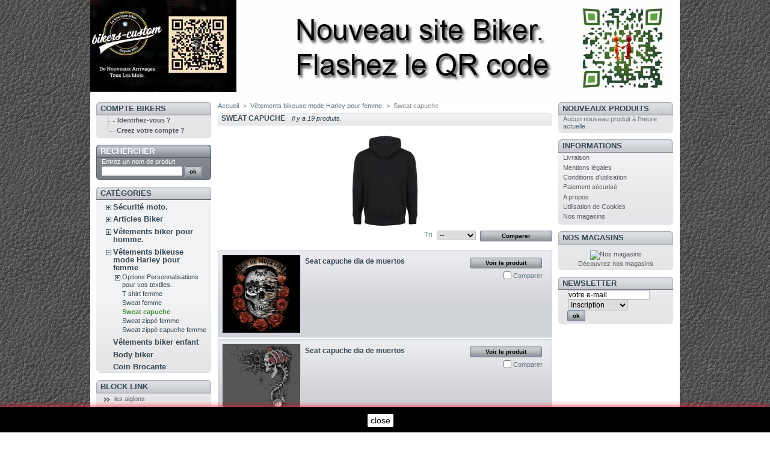

--- FILE ---
content_type: text/html; charset=utf-8
request_url: http://accessoiresbiker.com/en/145-sweat-capuche
body_size: 11198
content:

<!DOCTYPE html PUBLIC "-//W3C//DTD XHTML 1.1//EN" "http://www.w3.org/TR/xhtml11/DTD/xhtml11.dtd">
<html xmlns="http://www.w3.org/1999/xhtml" xml:lang="en">
	<head>
		<title>Sweat capuche - Accessoires custom, pieces pour harley, articles biker</title>
		<meta http-equiv="Content-Type" content="application/xhtml+xml; charset=utf-8" />
		<meta name="generator" content="PrestaShop" />
		<meta name="robots" content="index,follow" />
		<link rel="icon" type="image/vnd.microsoft.icon" href="http://accessoiresbiker.com/img/favicon.ico?1647857281" />
		<link rel="shortcut icon" type="image/x-icon" href="http://accessoiresbiker.com/img/favicon.ico?1647857281" />
		<script type="text/javascript">
			var baseDir = 'http://accessoiresbiker.com/';
			var static_token = '91d46e63a3e320205a61f4f7395a0993';
			var token = 'c65ba74dc1a9e375c8bd1248b33d8ba5';
			var priceDisplayPrecision = 2;
			var priceDisplayMethod = 0;
			var roundMode = 2;
		</script>
		<link href="/themes/prestashop/css/global.css" rel="stylesheet" type="text/css" media="all" />
		<link href="/css/jquery.cluetip.css" rel="stylesheet" type="text/css" media="all" />
		<link href="/themes/prestashop/css/scenes.css" rel="stylesheet" type="text/css" media="all" />
		<link href="/themes/prestashop/css/category.css" rel="stylesheet" type="text/css" media="all" />
		<link href="/themes/prestashop/css/product_list.css" rel="stylesheet" type="text/css" media="all" />
		<link href="/themes/prestashop/css/modules/blockcategories/blockcategories.css" rel="stylesheet" type="text/css" media="all" />
		<link href="/themes/prestashop/css/modules/blockcms/blockcms.css" rel="stylesheet" type="text/css" media="all" />
		<link href="/themes/prestashop/css/modules/blocktags/blocktags.css" rel="stylesheet" type="text/css" media="all" />
		<link href="/themes/prestashop/css/modules/blocknewproducts/blocknewproducts.css" rel="stylesheet" type="text/css" media="all" />
		<link href="/themes/prestashop/css/modules/blocklanguages/blocklanguages.css" rel="stylesheet" type="text/css" media="all" />
		<link href="/themes/prestashop/css/modules/crossselling/crossselling.css" rel="stylesheet" type="text/css" media="all" />
		<link href="/themes/prestashop/css/modules/blockstore//blockstore.css" rel="stylesheet" type="text/css" media="all" />
		<link href="/themes/prestashop/css/modules/blockpermanentlinks/blockpermanentlinks.css" rel="stylesheet" type="text/css" media="all" />
		<link href="/themes/prestashop/css/modules/editorial/editorial.css" rel="stylesheet" type="text/css" media="all" />
		<link href="/modules/paypal/views/css/paypal.css" rel="stylesheet" type="text/css" media="all" />
		<link href="/modules/absencemanager/views/css/absencemanager.css" rel="stylesheet" type="text/css" media="all" />
		<link href="/css/jquery.fancybox-1.3.4.css" rel="stylesheet" type="text/css" media="all" />
		<link href="/themes/prestashop/css/modules/blockuserinfo/blockuserinfo.css" rel="stylesheet" type="text/css" media="all" />
		<link href="/css/jquery.autocomplete.css" rel="stylesheet" type="text/css" media="all" />
		<link href="/themes/prestashop/css/modules/blocksearch/blocksearch.css" rel="stylesheet" type="text/css" media="all" />
			<script type="text/javascript" src="/js/jquery/jquery-1.4.4.min.js"></script>
		<script type="text/javascript" src="/js/jquery/jquery.easing.1.3.js"></script>
		<script type="text/javascript" src="/js/tools.js"></script>
		<script type="text/javascript" src="/themes/prestashop/js/products-comparison.js"></script>
		<script type="text/javascript" src="/themes/prestashop/js/tools/treeManagement.js"></script>
		<script type="text/javascript" src="/modules/absencemanager/views/js/absencemanager.js"></script>
		<script type="text/javascript" src="/js/jquery/jquery.fancybox-1.3.4.js"></script>
		<script type="text/javascript" src="https://www.google.com/recaptcha/api.js?hl=en-us"></script>
		<script type="text/javascript" src="/js/jquery/jquery.autocomplete.js"></script>
			<script type="text/javascript">
var _gaq = _gaq || [];
_gaq.push(['_setAccount', 'UA-49400275-1']);
_gaq.push(['_trackPageview', '']);
_gaq.push(['_trackPageLoadTime']);

(function() {
	var ga = document.createElement('script'); ga.type = 'text/javascript'; ga.async = true;
	ga.src = ('https:' == document.location.protocol ? 'https://ssl' : 'http://www') + '.google-analytics.com/ga.js';
	var s = document.getElementsByTagName('script')[0]; s.parentNode.insertBefore(ga, s);
})(); 
</script><meta name="DC.Title" content="accessoires custom, pieces custom, pieces harley,accessoires harley, accessoires moto, bobber, old skool, choppers,harley davidson" /><meta name="DC.Creator" content="accessoires custom,accessoires biker" /><meta name="DC.Subject" content="Pieces accessoires moto custom,trike,harley Davidson,vetements et accessoires bikers,blouson sons of anarchy, gilet sons of anarchy, tshirt, t shirt harley, t shirt biker, sweat harley, ceinture, sissy bar, sacoches, montre guidon, retroviseurs custom, gants, casques,sirenes americaine, klaxons, emblemes, ornements moto, Bloque disque, Bouchon de valve custom, Caches clignotants croix de malte, Caches klaxone Harley et custom, Clignotant custom et harley, Clochette moto, Guardian bells,filtre a air harley, Garde boue arriere sportster, guidon harley et custom,levier de frein, montre de guidon pour custom, pare chaleur universel, poigner de guidon,retroviseur pour harley et custom, repose pieds autoroute,repose poignet, le Crampbuster,ressort de selle, Support de plaque avec feux stop et eclairage, Selecteur de vitesse,attache pins" /><meta name="DC.Description" content="la boutique custom,lunettes biker,lunettes choppers,bandana biker,gant biker,t-shirts biker,sweat,teddy,boutique harley paris,gilet cuir,hotleather,hotleather.com,revendeur hotleather," />
<script type="text/javascript">
window.___gcfg =  {
	lang: 'en_US',
  parsetags: 'onload'
};

(function() {
    var po = document.createElement('script'); po.type = 'text/javascript'; po.async = true;
    po.src = 'https://apis.google.com/js/plusone.js';
    var s = document.getElementsByTagName('script')[0]; s.parentNode.insertBefore(po, s);
  })();
</script>
<script type="text/javascript">/*
* 2007-2016 PrestaShop
*
* NOTICE OF LICENSE
*
* This source file is subject to the Academic Free License (AFL 3.0)
* that is bundled with this package in the file LICENSE.txt.
* It is also available through the world-wide-web at this URL:
* http://opensource.org/licenses/afl-3.0.php
* If you did not receive a copy of the license and are unable to
* obtain it through the world-wide-web, please send an email
* to license@prestashop.com so we can send you a copy immediately.
*
* DISCLAIMER
*
* Do not edit or add to this file if you wish to upgrade PrestaShop to newer
* versions in the future. If you wish to customize PrestaShop for your
* needs please refer to http://www.prestashop.com for more information.
*
*  @author    PrestaShop SA <contact@prestashop.com>
*  @copyright 2007-2016 PrestaShop SA
*  @license   http://opensource.org/licenses/afl-3.0.php  Academic Free License (AFL 3.0)
*  International Registered Trademark & Property of PrestaShop SA
*/



function updateFormDatas()
{
	var nb = $('#quantity_wanted').val();
	var id = $('#idCombination').val();

	$('#paypal_payment_form input[name=quantity]').val(nb);
	$('#paypal_payment_form input[name=id_p_attr]').val(id);
}
	
$(document).ready( function() {

	if($('#in_context_checkout_enabled').val() != 1)
	{
		$('#payment_paypal_express_checkout').click(function() {
			$('#paypal_payment_form').submit();
			return false;
		});
	}


	var jquery_version = $.fn.jquery.split('.');
	if(jquery_version[0]>=1 && jquery_version[1] >= 7)
	{
		$('body').on('submit',"#paypal_payment_form", function () {
			updateFormDatas();
		});
	}
	else {
		$('#paypal_payment_form').live('submit', function () {
			updateFormDatas();
		});
	}

	function displayExpressCheckoutShortcut() {
		var id_product = $('input[name="id_product"]').val();
		var id_product_attribute = $('input[name="id_product_attribute"]').val();
		$.ajax({
			type: "GET",
			url: baseDir+'/modules/paypal/express_checkout/ajax.php',
			data: { get_qty: "1", id_product: id_product, id_product_attribute: id_product_attribute },
			cache: false,
			success: function(result) {
				if (result == '1') {
					$('#container_express_checkout').slideDown();
				} else {
					$('#container_express_checkout').slideUp();
				}
				return true;
			}
		});
	}

	$('select[name^="group_"]').change(function () {
		setTimeout(function(){displayExpressCheckoutShortcut()}, 500);
	});

	$('.color_pick').click(function () {
		setTimeout(function(){displayExpressCheckoutShortcut()}, 500);
	});

	if($('body#product').length > 0)
		setTimeout(function(){displayExpressCheckoutShortcut()}, 500);
	
	
			

	var modulePath = 'modules/paypal';
	var subFolder = '/integral_evolution';
	
			var baseDirPP = baseDir;
		
	var fullPath = baseDirPP + modulePath + subFolder;
	var confirmTimer = false;
		
	if ($('form[target="hss_iframe"]').length == 0) {
		if ($('select[name^="group_"]').length > 0)
			displayExpressCheckoutShortcut();
		return false;
	} else {
		checkOrder();
	}

	function checkOrder() {
		if(confirmTimer == false)
			confirmTimer = setInterval(getOrdersCount, 1000);
	}

	});


</script>
	</head>
	
	<body background="/img/bikers.jpg" id="category">
					<div id="page">

			<!-- Header -->
			<div id="header">
				<a id="header_logo" href="http://accessoiresbiker.com/" title="Accessoires custom, pieces pour harley, articles biker">
<img src=/img/header-background.jpg border=0 title="Accessoires biker" alt="Accessoires biker">
				</a>    
			</div>

			<div id="columns">
				<!-- Left -->
				<div id="left_column" class="column">
				
<div class="block">
	<h4>Compte Bikers</h4>
	<div class="block_content">
		<ul class="tree dhtml">

<li>
<b>
<a href=/my-account.php>Identifiez-vous ?</a>
</b>
</li>

<li>
<b>
<a href=/my-account.php>Creez votre compte ?</a><br>
</b>
</li>

		</ul>
	</div>
</div>


					

<!-- Block search module -->
<div id="search_block_left" class="block exclusive">
	<h4>Rechercher</h4>
	<form method="get" action="http://accessoiresbiker.com/en/recherche" id="searchbox">
		<p class="block_content">
			<label for="search_query_block">Entrez un nom de produit</label>
			<input type="hidden" name="orderby" value="position" />
			<input type="hidden" name="orderway" value="desc" />
			<input class="search_query" type="text" id="search_query_block" name="search_query" value="" />
			<input type="submit" id="search_button" class="button_mini" value="ok" />
		</p>
	</form>
</div>
	<script type="text/javascript">
	// <![CDATA[
		
		function tryToCloseInstantSearch() {
			if ($('#old_center_column').length > 0)
			{
				$('#center_column').remove();
				$('#old_center_column').attr('id', 'center_column');
				$('#center_column').show();
				return false;
			}
		}
		
		instantSearchQueries = new Array();
		function stopInstantSearchQueries(){
			for(i=0;i<instantSearchQueries.length;i++) {
				instantSearchQueries[i].abort();
			}
			instantSearchQueries = new Array();
		}
		
		$("#search_query_block").keyup(function(){
			if($(this).val().length > 0){
				stopInstantSearchQueries();
				instantSearchQuery = $.ajax({
				url: 'http://accessoiresbiker.com/en/recherche',
				data: 'instantSearch=1&id_lang=1&q='+$(this).val(),
				dataType: 'html',
				success: function(data){
					if($("#search_query_block").val().length > 0)
					{
						tryToCloseInstantSearch();
						$('#center_column').attr('id', 'old_center_column');
						$('#old_center_column').after('<div id="center_column">'+data+'</div>');
						$('#old_center_column').hide();
						$("#instant_search_results a.close").click(function() {
							$("#search_query_block").val('');
							return tryToCloseInstantSearch();
						});
						return false;
					}
					else
						tryToCloseInstantSearch();
					}
				});
				instantSearchQueries.push(instantSearchQuery);
			}
			else
				tryToCloseInstantSearch();
		});
	// ]]>
	
	</script>

	<script type="text/javascript">
	// <![CDATA[
	
		$('document').ready( function() {
			$("#search_query_block")
				.autocomplete(
					'http://accessoiresbiker.com/en/recherche', {
						minChars: 3,
						max: 10,
						width: 500,
						selectFirst: false,
						scroll: false,
						dataType: "json",
						formatItem: function(data, i, max, value, term) {
							return value;
						},
						parse: function(data) {
							var mytab = new Array();
							for (var i = 0; i < data.length; i++)
								mytab[mytab.length] = { data: data[i], value: data[i].cname + ' > ' + data[i].pname };
							return mytab;
						},
						extraParams: {
							ajaxSearch: 1,
							id_lang: 1
						}
					}
				)
				.result(function(event, data, formatted) {
					$('#search_query_block').val(data.pname);
					document.location.href = data.product_link;
				})
		});
	
	// ]]>
	</script>
<!-- /Block search module -->

<!-- Block categories module -->
<div id="categories_block_left" class="block">
	<h4>Cat&eacute;gories</h4>
	<div class="block_content">
		<ul class="tree dhtml">
									
<li >
	<a href="http://accessoiresbiker.com/en/93-securite-moto"  title="">Sécurité moto.</a>
			<ul>
									
<li >
	<a href="http://accessoiresbiker.com/en/173-antivols-pour-casque"  title="">Antivols pour casque</a>
	</li>
												
<li >
	<a href="http://accessoiresbiker.com/en/14-baggage-moto-grand-format"  title="">Bagages moto.</a>
	</li>
												
<li >
	<a href="http://accessoiresbiker.com/en/94-bloc-disque"  title="">Bloc disque</a>
	</li>
												
<li >
	<a href="http://accessoiresbiker.com/en/17-valves-de-bouchons-moto-voiture-cycle"  title="">Bouchons pour valves</a>
	</li>
												
<li >
	<a href="http://accessoiresbiker.com/en/175-bouchons-de-reservoir-harley-et-custom"  title="">Bouchons de réservoir harley et custom</a>
	</li>
												
<li >
	<a href="http://accessoiresbiker.com/en/96-cache-klaxone-skull-black"  title="">Cache klaxone skull black</a>
	</li>
												
<li >
	<a href="http://accessoiresbiker.com/en/189-couvercles-d-embrayage-et-allumage"  title="">couvercles d&#039;embrayage et allumage.</a>
	</li>
												
<li >
	<a href="http://accessoiresbiker.com/en/137-reposes-pieds-autoroute-avec-support-talon"  title="">Reposes pieds autoroute avec support talon</a>
	</li>
												
<li >
	<a href="http://accessoiresbiker.com/en/205-carenage"  title="">Carénage</a>
	</li>
												
<li >
	<a href="http://accessoiresbiker.com/en/135-clignotants"  title="">Clignotants</a>
	</li>
												
<li >
	<a href="http://accessoiresbiker.com/en/167-colliers-harley-et-custom"  title="">Colliers harley et custom</a>
	</li>
												
<li >
	<a href="http://accessoiresbiker.com/en/40-guardian-bell-ou-gremlin-bell"  title="LA LÉGENDE DES GUARDIAN BELLS.

Avez-vous déjà remarqué la petite cloche en étain fixée sur les motos des bikers Américains.

C&#039;est la GUARDIAN BELL ou GREMLIN BELL.

Cette cloche dit-on a le pouvoir d&#039;emprisonner les mauvais esprits de la route responsables des pannes mécaniques et petits tracas des voyages.

La légende nous dit qu&#039;en fixant cette cloche sur votre moto le plus près de la route, les mauvais esprits sont attirés par le tintement et se retrouvent piégés à l&#039;intérieur jusqu&#039;à ce que le bruit les rendant fous et ils lâchent prise.

cette cloche est d&#039;autant plus efficace si elle vous a été offerte où si vous-même l&#039;offrez. La personne qui la recevra saura que son bien-être et sa sécurité ne vous laisse pas indifférent.
">Guardian bells ou Gremlin bells.</a>
	</li>
												
<li >
	<a href="http://accessoiresbiker.com/en/163-cocottes-harley"  title="">Cocottes harley</a>
	</li>
												
<li >
	<a href="http://accessoiresbiker.com/en/170-compteurs-moto-chopperbobberharley"  title="">Compteurs moto, chopper,bobber,harley</a>
	</li>
												
<li >
	<a href="http://accessoiresbiker.com/en/176-deflecteur-d-air-harley"  title="">Déflecteur d&#039;air Harley</a>
	</li>
												
<li >
	<a href="http://accessoiresbiker.com/en/185-ecran-visiere-pour-casque-jet"  title="">Ecran, visière pour casque jet</a>
	</li>
												
<li >
	<a href="http://accessoiresbiker.com/en/154-filtre-a-air-harley"  title="">Filtre a air harley</a>
	</li>
												
<li >
	<a href="http://accessoiresbiker.com/en/181-filtre-a-essence-"  title="">Filtre a essence </a>
	</li>
												
<li >
	<a href="http://accessoiresbiker.com/en/165-feux-arriere-et-phares"  title="">Feux arrière et Phares</a>
	</li>
												
<li >
	<a href="http://accessoiresbiker.com/en/171-facade-chrome-instrumentations-flh"  title="">Façade chromé instrumentations FLH</a>
	</li>
												
<li >
	<a href="http://accessoiresbiker.com/en/139-poignets-de-freins"  title="">Poignets de freins</a>
	</li>
												
<li >
	<a href="http://accessoiresbiker.com/en/119-montre-de-guidon-pour-custom"  title="">Montre de guidon pour custom</a>
	</li>
												
<li >
	<a href="http://accessoiresbiker.com/en/151-pare-chaleur-universel"  title="">Pare chaleur Universel</a>
	</li>
												
<li >
	<a href="http://accessoiresbiker.com/en/153-pare-brise-harley"  title="">Pare brise harley</a>
	</li>
												
<li >
	<a href="http://accessoiresbiker.com/en/169-portes-bagages"  title="">Portes bagages</a>
	</li>
												
<li >
	<a href="http://accessoiresbiker.com/en/166-portes-vignettes-"  title="">Portes vignettes </a>
	</li>
												
<li >
	<a href="http://accessoiresbiker.com/en/152-poignee-de-guidon-harley-et-custom"  title="">Poignée de guidon</a>
	</li>
												
<li >
	<a href="http://accessoiresbiker.com/en/183-objets-decoratifs-maison-bar-et-club"  title="">Objets décoratifs maison, bar et club</a>
	</li>
												
<li >
	<a href="http://accessoiresbiker.com/en/136-retroviseur-pour-harley-et-custom"  title="">Rétroviseur pour Harley et custom.</a>
	</li>
												
<li >
	<a href="http://accessoiresbiker.com/en/127-crampbuster"  title="">Crampbuster</a>
	</li>
												
<li >
	<a href="http://accessoiresbiker.com/en/155-ressort-de-selle"  title="">Ressort de selle</a>
	</li>
												
<li >
	<a href="http://accessoiresbiker.com/en/174-risers-moto"  title="">Risers moto</a>
	</li>
												
<li >
	<a href="http://accessoiresbiker.com/en/177-selle-pouf-passager"  title="">Selle pouf passager</a>
	</li>
												
<li >
	<a href="http://accessoiresbiker.com/en/97-sirenes-americaine"  title="">Sirenes americaine</a>
	</li>
												
<li >
	<a href="http://accessoiresbiker.com/en/134-support-de-plaque"  title="">Support de plaque</a>
	</li>
												
<li >
	<a href="http://accessoiresbiker.com/en/132-selecteur-de-vitesse"  title="">Selecteur de vitesse</a>
	</li>
												
<li >
	<a href="http://accessoiresbiker.com/en/150-saute-vente-bulle-harley"  title="">Saute vente, bulle harley</a>
	</li>
												
<li class="last">
	<a href="http://accessoiresbiker.com/en/133-tige-de-selecteur"  title="">Tige de selecteur</a>
	</li>
							</ul>
	</li>
												
<li >
	<a href="http://accessoiresbiker.com/en/162-articles-biker"  title="">Articles Biker</a>
			<ul>
									
<li >
	<a href="http://accessoiresbiker.com/en/83-pin-locks-attaches-pour-pin-s"  title="">Pin Locks, attaches pour pin&#039;s</a>
	</li>
												
<li >
	<a href="http://accessoiresbiker.com/en/26-dreamcatchers"  title="">Dreamcatchers</a>
			<ul>
									
<li class="last">
	<a href="http://accessoiresbiker.com/en/28-dreamcather-tresse"  title="">Dreamcather tressé.</a>
	</li>
							</ul>
	</li>
												
<li >
	<a href="http://accessoiresbiker.com/en/79-bandes-retro-reflechissantes-pour-casque-et-moto"  title="">Bandes rétro-réfléchissantes pour casque et moto</a>
	</li>
												
<li >
	<a href="http://accessoiresbiker.com/en/37-bandanas-biker"  title="">Bandanas</a>
	</li>
												
<li >
	<a href="http://accessoiresbiker.com/en/57-bracelets-biker-country"  title="">Bracelets biker &amp; country.</a>
			<ul>
									
<li >
	<a href="http://accessoiresbiker.com/en/58-bracelet-cuir-biker"  title="">Bracelet cuir biker</a>
	</li>
												
<li >
	<a href="http://accessoiresbiker.com/en/108-braclet-snake-articule"  title="">Braclet snake articulé.</a>
	</li>
												
<li >
	<a href="http://accessoiresbiker.com/en/59-bracelet-indien-5-rangs"  title="">Bracelet indien 5 rangs</a>
	</li>
												
<li >
	<a href="http://accessoiresbiker.com/en/60-bracelet-indien-4-rangs"  title="">Bracelet indien 4 rangs</a>
	</li>
												
<li >
	<a href="http://accessoiresbiker.com/en/61-bracelet-indien-3-rangs"  title="">Bracelet indien 3 rangs</a>
	</li>
												
<li >
	<a href="http://accessoiresbiker.com/en/62-bracelet-indien-2-rangs"  title="">Bracelet indien 2 rangs.</a>
	</li>
												
<li class="last">
	<a href="http://accessoiresbiker.com/en/157-bracelet-skull"  title="">Bracelet skull</a>
	</li>
							</ul>
	</li>
												
<li >
	<a href="http://accessoiresbiker.com/en/18-boucles-de-ceinture-moto-biker"  title="">Boucles de ceinture moto, biker.</a>
	</li>
												
<li >
	<a href="http://accessoiresbiker.com/en/80-beanies-ou-bonnet-biker"  title="">Beanies ou Bonnet biker.</a>
	</li>
												
<li >
	<a href="http://accessoiresbiker.com/en/126-bretelles-bikers"  title="">Bretelles bikers</a>
	</li>
												
<li >
	<a href="http://accessoiresbiker.com/en/89-face-masque-neoprene"  title="">Face masque néoprène.</a>
	</li>
												
<li >
	<a href="http://accessoiresbiker.com/en/35-casquettes-biker-usa"  title="">Casquettes  made in USA.</a>
	</li>
												
<li >
	<a href="http://accessoiresbiker.com/en/29-ceintures-biker-cuir"  title="">Ceintures biker cuir.</a>
			<ul>
									
<li class="last">
	<a href="http://accessoiresbiker.com/en/30-ceinture-cuir"  title="">Ceinture cuir, made in FRANCE</a>
	</li>
							</ul>
	</li>
												
<li >
	<a href="http://accessoiresbiker.com/en/44-chaines-portefeuille-cles"  title="">Chaines pour portefeuille mode HARLEY.</a>
	</li>
												
<li >
	<a href="http://accessoiresbiker.com/en/56-chaines-de-gilet-vest-extender"  title="">Chaines de gilet. (vest extender)</a>
	</li>
												
<li >
	<a href="http://accessoiresbiker.com/en/63-colliers-biker"  title="">Colliers</a>
	</li>
												
<li >
	<a href="http://accessoiresbiker.com/en/39-drapeaux-decoratis"  title="">Drapeaux </a>
	</li>
												
<li >
	<a href="http://accessoiresbiker.com/en/38-foulards-biker-motard"  title="">Foulards tête de mort.</a>
	</li>
												
<li >
	<a href="http://accessoiresbiker.com/en/65-sangles-pour-pantalon"  title="">Sangles pour pantalon.</a>
	</li>
												
<li >
	<a href="http://accessoiresbiker.com/en/15-gants-moto-"  title="">Gants et Mitaines moto.</a>
			<ul>
									
<li >
	<a href="http://accessoiresbiker.com/en/20-gant-mitaine-tete-de-mort-tribal"  title="">Mitaines tête de mort.</a>
	</li>
												
<li >
	<a href="http://accessoiresbiker.com/en/21-mitaines-eagle"  title="">Mitaines eagle.</a>
	</li>
												
<li >
	<a href="http://accessoiresbiker.com/en/23-mitaines-standard"  title="">Mitaines standard.</a>
	</li>
												
<li >
	<a href="http://accessoiresbiker.com/en/25-gants-moto-flaming"  title="">Gants moto flaming.</a>
	</li>
												
<li >
	<a href="http://accessoiresbiker.com/en/82-gants-moto-flaming-srtipping"  title="">Gants moto flaming srtipping.</a>
	</li>
												
<li >
	<a href="http://accessoiresbiker.com/en/121-gants-moto-skeleton"  title="">Gants moto skeleton</a>
	</li>
												
<li class="last">
	<a href="http://accessoiresbiker.com/en/123-gants-moto-lady-rider"  title="">Gants moto Lady rider</a>
	</li>
							</ul>
	</li>
												
<li >
	<a href="http://accessoiresbiker.com/en/128-lunette-biker"  title="">Lunette biker</a>
	</li>
												
<li >
	<a href="http://accessoiresbiker.com/en/42-patchs-ecussons-biker-mode-harley"  title="">Patchs, Ecussons.</a>
	</li>
												
<li >
	<a href="http://accessoiresbiker.com/en/5-portefeuilles"  title="">Portefeuilles Biker, moto.</a>
	</li>
												
<li >
	<a href="http://accessoiresbiker.com/en/204-pommeaux-levier-de-vitesses"  title="">Pommeaux levier de vitesses</a>
	</li>
												
<li >
	<a href="http://accessoiresbiker.com/en/48-portes-cles-biker"  title="">Porte-clés.</a>
			<ul>
									
<li >
	<a href="http://accessoiresbiker.com/en/52-porte-cles-crane"  title="">Porte-clés crâne.</a>
	</li>
												
<li >
	<a href="http://accessoiresbiker.com/en/55-portes-cles-poing-americain"  title="">Porte-clés poing américain.</a>
	</li>
												
<li >
	<a href="http://accessoiresbiker.com/en/149-porte-cles-harley"  title="">Porte cles harley</a>
	</li>
												
<li >
	<a href="http://accessoiresbiker.com/en/49-porte-cles-croix-de-malte"  title="">Porte-clés croix de malte.</a>
	</li>
												
<li >
	<a href="http://accessoiresbiker.com/en/50-porte-cles-route-66"  title="">Porte-clés route 66</a>
	</li>
												
<li >
	<a href="http://accessoiresbiker.com/en/84-porte-cle-decapsuleur"  title="">Porte clè décapsuleur</a>
	</li>
												
<li >
	<a href="http://accessoiresbiker.com/en/186-porte-cles-marteau-de-thor"  title="">Porte clés marteau de thor</a>
	</li>
												
<li >
	<a href="http://accessoiresbiker.com/en/190-porte-cles-grenade"  title="">Porte clés grenade</a>
	</li>
												
<li >
	<a href="http://accessoiresbiker.com/en/191-porte-cles-batte-de-baseball"  title="">Porte clés batte de baseball</a>
	</li>
												
<li >
	<a href="http://accessoiresbiker.com/en/193-portes-cles-piston"  title="">Portes clés piston</a>
	</li>
												
<li >
	<a href="http://accessoiresbiker.com/en/195-porte-cles-bougie"  title="">Porte clés bougie</a>
	</li>
												
<li >
	<a href="http://accessoiresbiker.com/en/196-porte-cles-menotte"  title="">Porte clés menotte</a>
	</li>
												
<li >
	<a href="http://accessoiresbiker.com/en/197-porte-cles-grenade-us"  title="">Porte clés grenade us</a>
	</li>
												
<li >
	<a href="http://accessoiresbiker.com/en/199-porte-cles-cartouche"  title="">Porte clés cartouche.</a>
	</li>
												
<li >
	<a href="http://accessoiresbiker.com/en/202-porte-cles-eight-ball"  title="">Porte clés eight ball</a>
	</li>
												
<li >
	<a href="http://accessoiresbiker.com/en/209-porte-cles-ghost-collection"  title="">Porte clés ghost collection</a>
	</li>
												
<li >
	<a href="http://accessoiresbiker.com/en/211-porte-cles-punisher"  title="">Porte cles punisher</a>
	</li>
												
<li >
	<a href="http://accessoiresbiker.com/en/213-porte-cles-croix-paienne"  title="">Porte clés croix paienne</a>
	</li>
												
<li >
	<a href="http://accessoiresbiker.com/en/214-porte-cles-indian-motorcycle"  title="">Porte clés Indian motorcycle</a>
	</li>
												
<li >
	<a href="http://accessoiresbiker.com/en/216-porte-cles-terminator"  title="">Porte cles terminator</a>
	</li>
												
<li >
	<a href="http://accessoiresbiker.com/en/217-porte-cles-burton"  title="">Porte clés Burton</a>
	</li>
												
<li class="last">
	<a href="http://accessoiresbiker.com/en/218-porte-cles-skuleton-hand"  title="">Porte cles skuleton hand</a>
	</li>
							</ul>
	</li>
												
<li >
	<a href="http://accessoiresbiker.com/en/6-plaque-metal-decorative"  title="">Plaques métal décorative</a>
	</li>
												
<li >
	<a href="http://accessoiresbiker.com/en/87-motley-tube"  title="">Motley Tube</a>
	</li>
												
<li class="last">
	<a href="http://accessoiresbiker.com/en/36-zandanas-biker"  title="">Zandanas</a>
	</li>
							</ul>
	</li>
												
<li >
	<a href="http://accessoiresbiker.com/en/71-vetements-biker-mode-harley"  title="EN COUR DE CONSTRUCTION, OUVERTURE VERS MARS//AVRIL 2012">Vêtements biker pour homme.</a>
			<ul>
									
<li >
	<a href="http://accessoiresbiker.com/en/98-options-personnalisations"  title="">Options Personnalisations</a>
			<ul>
									
<li >
	<a href="http://accessoiresbiker.com/en/99-logos"  title="">Logos</a>
	</li>
												
<li >
	<a href="http://accessoiresbiker.com/en/101-manches"  title="">Manches</a>
	</li>
												
<li class="last">
	<a href="http://accessoiresbiker.com/en/141-transferts"  title="">Transferts</a>
	</li>
							</ul>
	</li>
												
<li >
	<a href="http://accessoiresbiker.com/en/72-t-shirt"  title="">T shirt biker.</a>
	</li>
												
<li >
	<a href="http://accessoiresbiker.com/en/74-debardeur"  title="">Débardeur biker.</a>
	</li>
												
<li >
	<a href="http://accessoiresbiker.com/en/78-sweatshirt-zippe"  title="">Sweatshirt zippé.</a>
	</li>
												
<li >
	<a href="http://accessoiresbiker.com/en/77-sweartshirt-a-capuche-zippe"  title="">Sweartshirt à capuche zippé.</a>
	</li>
												
<li >
	<a href="http://accessoiresbiker.com/en/76-sweatshirt-a-capuche"  title="">Sweatshirt à capuche.</a>
	</li>
												
<li >
	<a href="http://accessoiresbiker.com/en/75-sweatshirt"  title="">Sweatshirt.</a>
	</li>
												
<li >
	<a href="http://accessoiresbiker.com/en/140-sweat-teddy"  title="">Sweat Teddy</a>
	</li>
												
<li class="last">
	<a href="http://accessoiresbiker.com/en/180-chemises-biker"  title="">Chemises biker</a>
	</li>
							</ul>
	</li>
												
<li >
	<a href="http://accessoiresbiker.com/en/105-vetements-bikeuse-mode-harley-pour-femme"  title="">Vêtements bikeuse mode Harley pour femme</a>
			<ul>
									
<li >
	<a href="http://accessoiresbiker.com/en/112-options-personnalisations-pour-vos-textiles"  title="">Options Personnalisations pour vos textiles.</a>
			<ul>
									
<li >
	<a href="http://accessoiresbiker.com/en/113-manches"  title="">Manches</a>
	</li>
												
<li class="last">
	<a href="http://accessoiresbiker.com/en/114-logos"  title="">Logos</a>
	</li>
							</ul>
	</li>
												
<li >
	<a href="http://accessoiresbiker.com/en/106-t-shirt-femme"  title="">T shirt femme</a>
	</li>
												
<li >
	<a href="http://accessoiresbiker.com/en/144-sweat-femme"  title="">Sweat femme</a>
	</li>
												
<li >
	<a href="http://accessoiresbiker.com/en/145-sweat-capuche" class="selected" title="">Sweat capuche</a>
	</li>
												
<li >
	<a href="http://accessoiresbiker.com/en/146-sweat-zippe-femme"  title="">Sweat zippé femme</a>
	</li>
												
<li class="last">
	<a href="http://accessoiresbiker.com/en/147-sweat-zippe-capuche-femme"  title="">Sweat zippé capuche femme</a>
	</li>
							</ul>
	</li>
												
<li >
	<a href="http://accessoiresbiker.com/en/103-vetements-biker-enfant"  title="">Vêtements biker enfant</a>
	</li>
												
<li >
	<a href="http://accessoiresbiker.com/en/156-body-biker"  title="">Body biker</a>
	</li>
												
<li class="last">
	<a href="http://accessoiresbiker.com/en/110-coin-brocante"  title="">Coin Brocante</a>
	</li>
							</ul>
		<script type="text/javascript">
		// <![CDATA[
			// we hide the tree only if JavaScript is activated
			$('div#categories_block_left ul.dhtml').hide();
		// ]]>
		</script>
	</div>
</div>
<!-- /Block categories module -->


<!-- Block links module -->
<div id="links_block_left" class="block">
	<h4>
			Block link
		</h4>
	<ul class="block_content bullet">
			 
			<li><a href="http://www.lesaiglons.net/" onclick="window.open(this.href);return false;">les aiglons</a></li>
					 
			<li><a href="http://www.iguaneclub.com/" onclick="window.open(this.href);return false;">iguane club</a></li>
				</ul>
</div>
<!-- /Block links module -->

				</div>

				<!-- Center -->
				<div id="center_column">
	

<!-- Breadcrumb -->
<div class="breadcrumb">
	<a href="http://accessoiresbiker.com/" title="retour &agrave; Accueil">Accueil</a><span class="navigation-pipe">&gt;</span><a href="http://accessoiresbiker.com/en/105-vetements-bikeuse-mode-harley-pour-femme" title="V&ecirc;tements bikeuse mode Harley pour femme">V&ecirc;tements bikeuse mode Harley pour femme</a><span class="navigation-pipe">></span>Sweat capuche</div>
<!-- /Breadcrumb -->

			<h1>Sweat capuche<span>Il y a&#160;19&#160;produits.</span>
		</h1>

					<!-- Category image -->
						<div class="align_center">
				<img src="/c/145-category/sweat-capuche.jpg" alt="Sweat capuche" title="Sweat capuche" id="categoryImage" width="500" height="150" />
			</div>
					
				
						

<script type="text/javascript">
// <![CDATA[
	var min_item = 'Merci de choisir au moins 1 produit.';
	var max_item = "Vous ne pouvez pas ajouter plus de 3 produits dans le comparateur.";
//]]>
</script>
	<form method="get" action="http://accessoiresbiker.com/en/products-comparison.php" onsubmit="true">
		<p>
		<input type="submit" class="button" value="Comparer" style="float:right" />
		<input type="hidden" name="compare_product_list" class="compare_product_list" value="" />
		</p>
	</form>

				
<!-- Sort products -->
	
<script type="text/javascript">
//<![CDATA[

$(document).ready(function()
{
	$('#selectPrductSort').change(function()
	{
		var requestSortProducts = 'http://accessoiresbiker.com/en/145-sweat-capuche';
		var splitData = $(this).val().split(':');
		document.location.href = requestSortProducts + ((requestSortProducts.indexOf('?') < 0) ? '?' : '&') + 'orderby=' + splitData[0] + '&orderway=' + splitData[1];
	});
});
//]]>

</script>

<form id="productsSortForm" action="http://accessoiresbiker.com/en/145-sweat-capuche">
	<p class="select">
		<select id="selectPrductSort">
			<option value="position:asc" selected="selected">--</option>
						<option value="name:asc" >De A &agrave; Z</option>
			<option value="name:desc" >De Z &agrave; A</option>
					</select>
		<label for="selectPrductSort">Tri</label>
	</p>
</form>
<!-- /Sort products -->
				
	<!-- Products list -->
	<ul id="product_list" class="clear">
			<li class="ajax_block_product first_item item clearfix">
			<div class="center_block">
				<a href="http://accessoiresbiker.com/en/sweat-capuche/2517-seat-capuche-dia-de-muertos.html" class="product_img_link" title="Seat capuche dia de muertos"><img src="http://accessoiresbiker.com/2517-5119-home/seat-capuche-dia-de-muertos.jpg" alt="Seat capuche dia de muertos"  width="129" height="129" /></a>
				<h3><a href="http://accessoiresbiker.com/en/sweat-capuche/2517-seat-capuche-dia-de-muertos.html" title="Seat capuche dia de muertos">Seat capuche dia de muertos</a></h3>
				<p class="product_desc"><a href="http://accessoiresbiker.com/en/sweat-capuche/2517-seat-capuche-dia-de-muertos.html" title=""></a></p>
			</div>																				 
			<div class="right_block">
																				<a class="button" href="http://accessoiresbiker.com/en/sweat-capuche/2517-seat-capuche-dia-de-muertos.html" title="Voir le produit">Voir le produit</a>
									<p class="compare"><input type="checkbox" class="comparator" id="comparator_item_2517" value="comparator_item_2517" /> <label for="comparator_item_2517">Comparer</label></p>
								
			</div>
		</li>
			<li class="ajax_block_product  alternate_item clearfix">
			<div class="center_block">
				<a href="http://accessoiresbiker.com/en/sweat-capuche/2520-seat-capuche-dia-de-muertos.html" class="product_img_link" title="Seat capuche dia de muertos"><img src="http://accessoiresbiker.com/2520-5127-home/seat-capuche-dia-de-muertos.jpg" alt="Seat capuche dia de muertos"  width="129" height="129" /></a>
				<h3><a href="http://accessoiresbiker.com/en/sweat-capuche/2520-seat-capuche-dia-de-muertos.html" title="Seat capuche dia de muertos">Seat capuche dia de muertos</a></h3>
				<p class="product_desc"><a href="http://accessoiresbiker.com/en/sweat-capuche/2520-seat-capuche-dia-de-muertos.html" title=""></a></p>
			</div>																				 
			<div class="right_block">
																				<a class="button" href="http://accessoiresbiker.com/en/sweat-capuche/2520-seat-capuche-dia-de-muertos.html" title="Voir le produit">Voir le produit</a>
									<p class="compare"><input type="checkbox" class="comparator" id="comparator_item_2520" value="comparator_item_2520" /> <label for="comparator_item_2520">Comparer</label></p>
								
			</div>
		</li>
			<li class="ajax_block_product  item clearfix">
			<div class="center_block">
				<a href="http://accessoiresbiker.com/en/sweat-capuche/2656-seat-capuche-dia-de-muertos.html" class="product_img_link" title="Seat capuche dia de muertos"><img src="http://accessoiresbiker.com/2656-5430-home/seat-capuche-dia-de-muertos.jpg" alt="Seat capuche dia de muertos"  width="129" height="129" /></a>
				<h3><a href="http://accessoiresbiker.com/en/sweat-capuche/2656-seat-capuche-dia-de-muertos.html" title="Seat capuche dia de muertos">Seat capuche dia de muertos</a></h3>
				<p class="product_desc"><a href="http://accessoiresbiker.com/en/sweat-capuche/2656-seat-capuche-dia-de-muertos.html" title=""></a></p>
			</div>																				 
			<div class="right_block">
																				<a class="button" href="http://accessoiresbiker.com/en/sweat-capuche/2656-seat-capuche-dia-de-muertos.html" title="Voir le produit">Voir le produit</a>
									<p class="compare"><input type="checkbox" class="comparator" id="comparator_item_2656" value="comparator_item_2656" /> <label for="comparator_item_2656">Comparer</label></p>
								
			</div>
		</li>
			<li class="ajax_block_product  alternate_item clearfix">
			<div class="center_block">
				<a href="http://accessoiresbiker.com/en/sweat-capuche/2682-seat-capuche-dia-de-muertos.html" class="product_img_link" title="Seat capuche dia de muertos"><img src="http://accessoiresbiker.com/2682-5493-home/seat-capuche-dia-de-muertos.jpg" alt="Seat capuche dia de muertos"  width="129" height="129" /></a>
				<h3><a href="http://accessoiresbiker.com/en/sweat-capuche/2682-seat-capuche-dia-de-muertos.html" title="Seat capuche dia de muertos">Seat capuche dia de muertos</a></h3>
				<p class="product_desc"><a href="http://accessoiresbiker.com/en/sweat-capuche/2682-seat-capuche-dia-de-muertos.html" title=""></a></p>
			</div>																				 
			<div class="right_block">
																				<a class="button" href="http://accessoiresbiker.com/en/sweat-capuche/2682-seat-capuche-dia-de-muertos.html" title="Voir le produit">Voir le produit</a>
									<p class="compare"><input type="checkbox" class="comparator" id="comparator_item_2682" value="comparator_item_2682" /> <label for="comparator_item_2682">Comparer</label></p>
								
			</div>
		</li>
			<li class="ajax_block_product  item clearfix">
			<div class="center_block">
				<a href="http://accessoiresbiker.com/en/sweat-capuche/2683-seat-capuche-dia-de-muertos.html" class="product_img_link" title="Seat capuche dia de muertos"><img src="http://accessoiresbiker.com/2683-5495-home/seat-capuche-dia-de-muertos.jpg" alt="Seat capuche dia de muertos"  width="129" height="129" /></a>
				<h3><a href="http://accessoiresbiker.com/en/sweat-capuche/2683-seat-capuche-dia-de-muertos.html" title="Seat capuche dia de muertos">Seat capuche dia de muertos</a></h3>
				<p class="product_desc"><a href="http://accessoiresbiker.com/en/sweat-capuche/2683-seat-capuche-dia-de-muertos.html" title=""></a></p>
			</div>																				 
			<div class="right_block">
																				<a class="button" href="http://accessoiresbiker.com/en/sweat-capuche/2683-seat-capuche-dia-de-muertos.html" title="Voir le produit">Voir le produit</a>
									<p class="compare"><input type="checkbox" class="comparator" id="comparator_item_2683" value="comparator_item_2683" /> <label for="comparator_item_2683">Comparer</label></p>
								
			</div>
		</li>
			<li class="ajax_block_product  alternate_item clearfix">
			<div class="center_block">
				<a href="http://accessoiresbiker.com/en/sweat-capuche/2684-seat-capuche-dia-de-muertos.html" class="product_img_link" title="Seat capuche dia de muertos"><img src="http://accessoiresbiker.com/2684-5497-home/seat-capuche-dia-de-muertos.jpg" alt="Seat capuche dia de muertos"  width="129" height="129" /></a>
				<h3><a href="http://accessoiresbiker.com/en/sweat-capuche/2684-seat-capuche-dia-de-muertos.html" title="Seat capuche dia de muertos">Seat capuche dia de muertos</a></h3>
				<p class="product_desc"><a href="http://accessoiresbiker.com/en/sweat-capuche/2684-seat-capuche-dia-de-muertos.html" title=""></a></p>
			</div>																				 
			<div class="right_block">
																				<a class="button" href="http://accessoiresbiker.com/en/sweat-capuche/2684-seat-capuche-dia-de-muertos.html" title="Voir le produit">Voir le produit</a>
									<p class="compare"><input type="checkbox" class="comparator" id="comparator_item_2684" value="comparator_item_2684" /> <label for="comparator_item_2684">Comparer</label></p>
								
			</div>
		</li>
			<li class="ajax_block_product  item clearfix">
			<div class="center_block">
				<a href="http://accessoiresbiker.com/en/sweat-capuche/2834-seat-capuche-dia-de-muertos.html" class="product_img_link" title="Seat capuche dia de muertos"><img src="http://accessoiresbiker.com/2834-5798-home/seat-capuche-dia-de-muertos.jpg" alt="Seat capuche dia de muertos"  width="129" height="129" /></a>
				<h3><a href="http://accessoiresbiker.com/en/sweat-capuche/2834-seat-capuche-dia-de-muertos.html" title="Seat capuche dia de muertos">Seat capuche dia de muertos</a></h3>
				<p class="product_desc"><a href="http://accessoiresbiker.com/en/sweat-capuche/2834-seat-capuche-dia-de-muertos.html" title=""></a></p>
			</div>																				 
			<div class="right_block">
																				<a class="button" href="http://accessoiresbiker.com/en/sweat-capuche/2834-seat-capuche-dia-de-muertos.html" title="Voir le produit">Voir le produit</a>
									<p class="compare"><input type="checkbox" class="comparator" id="comparator_item_2834" value="comparator_item_2834" /> <label for="comparator_item_2834">Comparer</label></p>
								
			</div>
		</li>
			<li class="ajax_block_product  alternate_item clearfix">
			<div class="center_block">
				<a href="http://accessoiresbiker.com/en/sweat-capuche/3013-seat-capuche-dia-de-muertos.html" class="product_img_link" title="Seat capuche dia de muertos"><img src="http://accessoiresbiker.com/3013-6161-home/seat-capuche-dia-de-muertos.jpg" alt="Seat capuche dia de muertos"  width="129" height="129" /></a>
				<h3><a href="http://accessoiresbiker.com/en/sweat-capuche/3013-seat-capuche-dia-de-muertos.html" title="Seat capuche dia de muertos">Seat capuche dia de muertos</a></h3>
				<p class="product_desc"><a href="http://accessoiresbiker.com/en/sweat-capuche/3013-seat-capuche-dia-de-muertos.html" title=""></a></p>
			</div>																				 
			<div class="right_block">
																				<a class="button" href="http://accessoiresbiker.com/en/sweat-capuche/3013-seat-capuche-dia-de-muertos.html" title="Voir le produit">Voir le produit</a>
									<p class="compare"><input type="checkbox" class="comparator" id="comparator_item_3013" value="comparator_item_3013" /> <label for="comparator_item_3013">Comparer</label></p>
								
			</div>
		</li>
			<li class="ajax_block_product  item clearfix">
			<div class="center_block">
				<a href="http://accessoiresbiker.com/en/sweat-capuche/3293-seat-capuche-dia-de-muertos.html" class="product_img_link" title="Seat capuche dia de muertos"><img src="http://accessoiresbiker.com/3293-6795-home/seat-capuche-dia-de-muertos.jpg" alt="Seat capuche dia de muertos"  width="129" height="129" /></a>
				<h3><a href="http://accessoiresbiker.com/en/sweat-capuche/3293-seat-capuche-dia-de-muertos.html" title="Seat capuche dia de muertos">Seat capuche dia de muertos</a></h3>
				<p class="product_desc"><a href="http://accessoiresbiker.com/en/sweat-capuche/3293-seat-capuche-dia-de-muertos.html" title=""></a></p>
			</div>																				 
			<div class="right_block">
																				<a class="button" href="http://accessoiresbiker.com/en/sweat-capuche/3293-seat-capuche-dia-de-muertos.html" title="Voir le produit">Voir le produit</a>
									<p class="compare"><input type="checkbox" class="comparator" id="comparator_item_3293" value="comparator_item_3293" /> <label for="comparator_item_3293">Comparer</label></p>
								
			</div>
		</li>
			<li class="ajax_block_product last_item alternate_item clearfix">
			<div class="center_block">
				<a href="http://accessoiresbiker.com/en/sweat-capuche/3294-seat-capuche-dia-de-muertos.html" class="product_img_link" title="Seat capuche dia de muertos"><img src="http://accessoiresbiker.com/3294-6797-home/seat-capuche-dia-de-muertos.jpg" alt="Seat capuche dia de muertos"  width="129" height="129" /></a>
				<h3><a href="http://accessoiresbiker.com/en/sweat-capuche/3294-seat-capuche-dia-de-muertos.html" title="Seat capuche dia de muertos">Seat capuche dia de muertos</a></h3>
				<p class="product_desc"><a href="http://accessoiresbiker.com/en/sweat-capuche/3294-seat-capuche-dia-de-muertos.html" title=""></a></p>
			</div>																				 
			<div class="right_block">
																				<a class="button" href="http://accessoiresbiker.com/en/sweat-capuche/3294-seat-capuche-dia-de-muertos.html" title="Voir le produit">Voir le produit</a>
									<p class="compare"><input type="checkbox" class="comparator" id="comparator_item_3294" value="comparator_item_3294" /> <label for="comparator_item_3294">Comparer</label></p>
								
			</div>
		</li>
		</ul>
	<!-- /Products list -->
				

<script type="text/javascript">
// <![CDATA[
	var min_item = 'Merci de choisir au moins 1 produit.';
	var max_item = "Vous ne pouvez pas ajouter plus de 3 produits dans le comparateur.";
//]]>
</script>
	<form method="get" action="http://accessoiresbiker.com/en/products-comparison.php" onsubmit="true">
		<p>
		<input type="submit" class="button" value="Comparer" style="float:right" />
		<input type="hidden" name="compare_product_list" class="compare_product_list" value="" />
		</p>
	</form>

				
							<!-- Pagination -->
	<div id="pagination" class="pagination">
			<ul class="pagination">
					<li id="pagination_previous" class="disabled"><span>&laquo;&nbsp;Pr&eacute;c&eacute;dent</span></li>
													<li class="current"><span>1</span></li>
												<li><a href="http://accessoiresbiker.com/en/145-sweat-capuche?p=2">2</a></li>
															<li id="pagination_next"><a href="http://accessoiresbiker.com/en/145-sweat-capuche?p=2">Suivant&nbsp;&raquo;</a></li>
				</ul>
				<form action="http://accessoiresbiker.com/en/145-sweat-capuche" method="get" class="pagination">
			<p>
												<input type="submit" class="button_mini" value="OK" />
				<label for="nb_item">produits</label>
				<select name="n" id="nb_item">
																			<option value="10" selected="selected">10</option>
																									<option value="20" >20</option>
																																</select>
																																	<input type="hidden" name="id_category" value="145" />
																		</p>
		</form>
		</div>
	<!-- /Pagination -->
				

						</div>

<!-- Right -->
				<div id="right_column" class="column">
					
<!-- MODULE Block new products -->
<div id="new-products_block_right" class="block products_block">
	<h4><a href="http://accessoiresbiker.com/en/nouveaux-produits" title="Nouveaux produits">Nouveaux produits</a></h4>
	<div class="block_content">
			<p>Aucun nouveau produit &agrave; l&#039;heure actuelle</p>
		</div>
</div>
<!-- /MODULE Block new products -->
	<!-- Block CMS module -->
			<div id="informations_block_left_1" class="block informations_block_left">
			<h4><a href="http://accessoiresbiker.com/en/content/category/1-home">Informations</a></h4>
			<ul class="block_content">
													<li><a href="http://accessoiresbiker.com/en/content/1-livraison" title="Livraison">Livraison</a></li>									<li><a href="http://accessoiresbiker.com/en/content/2-mentions-legales" title="Mentions légales">Mentions légales</a></li>									<li><a href="http://accessoiresbiker.com/en/content/3-conditions-generales-de-ventes" title="Conditions d&#039;utilisation">Conditions d&#039;utilisation</a></li>									<li><a href="http://accessoiresbiker.com/en/content/5-paiement-securise" title="Paiement sécurisé">Paiement sécurisé</a></li>									<li><a href="http://accessoiresbiker.com/en/content/4-a-propos" title="A propos">A propos</a></li>									<li><a href="http://accessoiresbiker.com/en/content/23-utilisation-de-cookies-" title="Utilisation de Cookies ">Utilisation de Cookies </a></li>								<li><a href="http://accessoiresbiker.com/en/magasins" title="Nos magasins">Nos magasins</a></li>			</ul>
		</div>
		<!-- /Block CMS module -->


<!-- Block stores module -->
<div id="stores_block_left" class="block">
	<h4><a href="http://accessoiresbiker.com/en/magasins" title="Nos magasins">Nos magasins</a></h4>
	<div class="block_content blockstore">
		<p>
			<a href="http://accessoiresbiker.com/en/magasins" title="Nos magasins"><img src="/modules/blockstore/HORAIRE.jpg" alt="Nos magasins" width="174" height="115" /></a><br />
			<a href="http://accessoiresbiker.com/en/magasins" title="Nos magasins">D&eacute;couvrez nos magasins</a>
		</p>
	</div>
</div>
<!-- /Block stores module -->


<!-- Block Newsletter module-->

<div id="newsletter_block_left" class="block">
	<h4>Newsletter</h4>
	<div class="block_content">
			<form action="http://accessoiresbiker.com/en/" method="post">
			<p><input type="text" name="email" size="18" value="votre e-mail" onfocus="javascript:if(this.value=='votre e-mail')this.value='';" onblur="javascript:if(this.value=='')this.value='votre e-mail';" /></p>
			<p>
				<select name="action">
					<option value="0">Inscription</option>
					<option value="1">D&eacute;sinscription</option>
				</select>
				<input type="submit" value="ok" class="button_mini" name="submitNewsletter" />
			</p>
		</form>
	</div>
</div>

<!-- /Block Newsletter module-->

				</div>
			</div>

<!-- Footer -->
			<div id="footer">
	<!-- MODULE Block footer -->
	<ul class="block_various_links" id="block_various_links_footer">
				<li class="first_item"><a href="http://accessoiresbiker.com/en/nouveaux-produits" title="Nouveaux produits">Nouveaux produits</a></li>
						<li class="item"><a href="http://accessoiresbiker.com/en/contactez-nous" title="Contactez-nous">Contactez-nous</a></li>
									<li class="item"><a href="http://accessoiresbiker.com/en/content/1-livraison" title="Livraison">Livraison</a></li>
												<li class="item"><a href="http://accessoiresbiker.com/en/content/2-mentions-legales" title="Mentions l&eacute;gales">Mentions l&eacute;gales</a></li>
												<li class="item"><a href="http://accessoiresbiker.com/en/content/3-conditions-generales-de-ventes" title="Conditions d&#039;utilisation">Conditions d&#039;utilisation</a></li>
												<li class="item"><a href="http://accessoiresbiker.com/en/content/5-paiement-securise" title="Paiement s&eacute;curis&eacute;">Paiement s&eacute;curis&eacute;</a></li>
												<li class="item"><a href="http://accessoiresbiker.com/en/content/4-a-propos" title="A propos">A propos</a></li>
												<li class="item"><a href="http://accessoiresbiker.com/en/content/23-utilisation-de-cookies-" title="Utilisation de Cookies ">Utilisation de Cookies </a></li>
								</ul>
	<!-- /MODULE Block footer -->

	<!-- MODULE Lineven AbsenceManager Message-->
			<div id="lineven_absencemanager_bottom" class="fixed  border"
			style="display:none;
							border: 2px solid #d4323d;
										background-color:#fff; 
						"
		>
			<div class="message">
				<span>Texte</span>
			</div>
			<div class="buttons">
				<a href="#" onClick="lineven_absencemanager_close();" class="button_ok">OK</a>
			</div>
		</div>
		<!-- /MODULE Lineven AbsenceManager Message -->

<script>
    
    function setcook() {
        var nazwa = 'cookie_ue';
        var wartosc = '1';
        var expire = new Date();
        expire.setMonth(expire.getMonth() + 12);
        document.cookie = nazwa + "=" + escape(wartosc) + ";path=/;" + ((expire == null) ? "" : ("; expires=" + expire.toGMTString()))
    }

    
        
    function closeUeNotify() {
        $('#cookieNotice').fadeOut(1500);
        setcook();
    }
    
        

    
        
    
</script>
<style>
    
    .closeFontAwesome:before {
        content: "\f00d";
        font-family: "FontAwesome";
        display: inline-block;
        font-size: 23px;
        line-height: 23px;
        color: #080808;
        padding-right: 15px;
        cursor: pointer;
    }

    .closeButtonNormal {
     display: inline-block; margin:5px; 
        text-align: center;
        padding: 2px 5px;
        border-radius: 2px;
        color: #0F0F0F;
        background: #FFFFFF;
        cursor: pointer;
    }

    #cookieNotice p {
        margin: 0px;
        padding: 0px;
    }


    #cookieNoticeContent {
    
            padding:2px;
        
    }

    
</style>
<div id="cookieNotice" style=" width: 100%; position: fixed; bottom:0px; box-shadow: 0px 0 10px 0 #FF0F17; background: #000000; z-index: 9999; font-size: 14px; line-height: 1.3em; font-family: arial; left: 0px; text-align:center; color:#FFF; opacity:  ">
    <div id="cookieNoticeContent" style="position:relative; margin:auto; width:100%; display:block;">
        <table style="width:100%;">
            <tr>
                                <td style="text-align:center;">
                    
                </td>
                            </tr>
            <tr>
                                    <td style="width:80px; vertical-align:middle; padding-right:20px; text-align:center;">
                                                    <span class="closeButtonNormal" onclick="closeUeNotify()">close</span>
                                            </td>
                            </tr>
        </table>
    </div>
</div></div>
		</div>
		</body>
</html>
